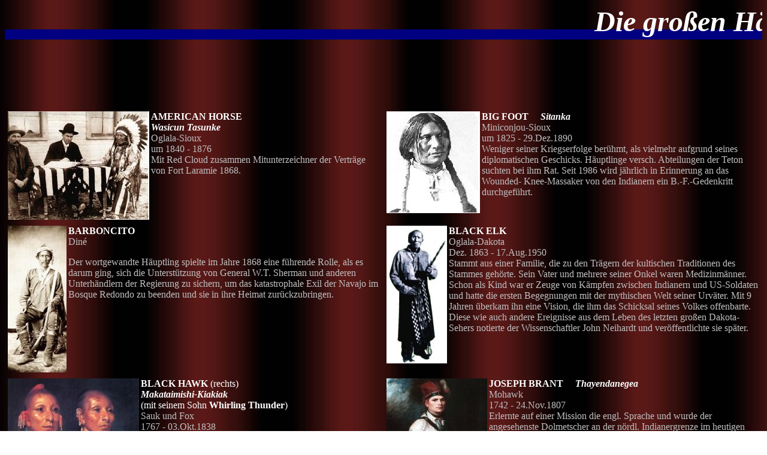

--- FILE ---
content_type: text/html
request_url: http://www.oerry.de/register.htm
body_size: 14831
content:
<html>

<head>
<meta http-equiv="Content-Type" content="text/html; charset=windows-1252">
<meta name="GENERATOR" content="Microsoft FrontPage 4.0">
<meta name="ProgId" content="FrontPage.Editor.Document">
<title>Personen- und Sachregister</title>
</head>

<body background="images/back.JPG">

<span style="background-color: #000080"><font color="#FFFFFF" size="7"><b><i>
<marquee>Die großen Häuptlinge un Führer</marquee>
</i></b></font></span>
<p>&nbsp;</p>
<p>&nbsp;</p>
<p>&nbsp;</p>
<p><center>
<table cellSpacing="0" cellPadding="5" border="0">
  <tbody>
    <tr>
      <td vAlign="top" width="50%"><img alt="American Horse" src="images/ChiAHors.jpg" align="left" border="0" width="236" height="181">
        <b><font color="#FFFFFF">AMERICAN HORSE<br>
        <i>Wasicun Tasunke</i></font></b><br>
        <font color="#C0C0C0">Oglala-Sioux<br>
        um 1840 - 1876<br>
        Mit Red Cloud zusammen Mitunterzeichner der Verträge von Fort Laramie
        1868.</font>
      <td vAlign="top" width="50%"><img alt="Big Foot" src="images/ChiBfoot.jpg" align="left" border="0" width="156" height="170">
        <b><font color="#FFFFFF">BIG FOOT &nbsp;&nbsp;&nbsp; <i>Sitanka</i></font></b><br>
        <font color="#C0C0C0">Miniconjou-Sioux<br>
        um 1825 - 29.Dez.1890<br>
        Weniger seiner Kriegserfolge berühmt, als vielmehr aufgrund seines
        diplomatischen Geschicks. Häuptlinge versch. Abteilungen der Teton
        suchten bei ihm Rat. Seit 1986 wird jährlich in Erinnerung an das
        Wounded- Knee-Massaker von den Indianern ein B.-F.-Gedenkritt durchgeführt.</font></td>
    <tr>
      <td vAlign="top"><img alt="Barboncito" src="images/ChiBarb.jpg" align="left" border="0" width="98" height="245">
        <b><font color="#FFFFFF">BARBONCITO</font></b><br>
        <font color="#C0C0C0">Diné</font>
        <p><font color="#C0C0C0">Der wortgewandte Häuptling spielte im Jahre
        1868 eine führende Rolle, als es darum ging, sich die Unterstützung
        von General W.T. Sherman und anderen Unterhändlern der Regierung zu
        sichern, um das katastrophale Exil der Navajo im Bosque Redondo zu
        beenden und sie in ihre Heimat zurückzubringen.</font></p>
      <td vAlign="top"><img alt="Black Elk" src="images/ChiBElk.jpg" align="left" border="0" width="101" height="230">
        <b><font color="#FFFFFF">BLACK ELK</font></b><br>
        <font color="#C0C0C0">Oglala-Dakota<br>
        Dez. 1863 - 17.Aug.1950<br>
        Stammt aus einer Familie, die zu den Trägern der kultischen Traditionen
        des Stammes gehörte. Sein Vater und mehrere seiner Onkel waren Medizinmänner.
        Schon als Kind war er Zeuge von Kämpfen zwischen Indianern und
        US-Soldaten und hatte die ersten Begegnungen mit der mythischen Welt
        seiner Urväter. Mit 9 Jahren überkam ihn eine Vision, die ihm das
        Schicksal seines Volkes offenbarte. Diese wie auch andere Ereignisse aus
        dem Leben des letzten großen Dakota-Sehers notierte der Wissenschaftler
        John Neihardt und veröffentlichte sie später.</font></td>
    <tr>
      <td vAlign="top"><img alt="Black Hawk" src="images/ChiBHawk.jpg" align="left" border="0" width="219" height="160">
        <font color="#FFFFFF"><b>BLACK HAWK</b> (rechts)<br>
        <b><i>Makataimishi-Kiakiak</i></b><br>
        (mit seinem Sohn <b>Whirling Thunder</b>)</font><br>
        <font color="#C0C0C0">Sauk und Fox<br>
        1767 - 03.Okt.1838<br>
        Krieger der Sauk, der aufgrund seiner hervorragenden Kriegserfolge Häuptling
        wurde. 1832, viele Jahre, nachdem er sich Tecumsehs Koalition
        angeschlossen hatte, führte er eine Widerstandsbewegung gegen die Weißen
        an.</font>
      <td vAlign="top"><img alt="J. Brant" src="images/ChiBrant.jpg" align="left" border="0" width="168" height="206">
        <b><font color="#FFFFFF">JOSEPH BRANT &nbsp;&nbsp;&nbsp; <i>Thayendanegea</i></font></b><br>
        <font color="#C0C0C0">Mohawk<br>
        1742 - 24.Nov.1807<br>
        Erlernte auf einer Mission die engl. Sprache und wurde der angesehenste
        Dolmetscher an der nördl. Indianergrenze im heutigen US-Bundesstatt New
        York. Kämpfte im nordamer. Unabhängigkeitskrieg auf seiten der Briten.
        1777/78 versetzte er mit seiner Kriegsschar vor allem deutsche Siedler
        im Mohawktal in Angst und Schrecken.</font></td>
    <tr>
      <td vAlign="top"><img alt="Big Tree" src="images/ChiBTree.jpg" align="left" border="0" width="168" height="206">
        <b><font color="#FFFFFF">BIG TREE</font></b><br>
        <font color="#C0C0C0">
        Kiowa<br>
        um 1845 - 13.Nov.1929<br>
        Junger Kriegshäuptling der Kiowa, wurde 1871 auf Befehl von General
        Sherman verhaftet, weil er an einem Überfall auf einen Maultierzug in
        Texas teilgenommen hatte. Er wurde zum Tode durch den Strang verurteilt,
        später aber auf Bewährung entlassen, nachdem humanität gesonnene Weiße
        im Osten gegen die harte Strafe protestiert hatten. 1875 verschleppte
        man ihn und seinen Stamm in eine Reservation, wo er bis zu seinem Tode
        lebte.</font>
      <td vAlign="top"><img alt="Captain Jack" src="images/ChiCjack.jpg" align="left" border="0" width="168" height="206">
        <b><font color="#FFFFFF">CAPTAIN JACK<br>
        <i>Kintpuash</i> oder <i>Keintpoos</i></font></b><br>
        <font color="#C0C0C0">
        Modoc<br>
        um 1837 - 03.Okt.1873<br>
        War den Weißen freundlich gesinnt, selbst nach dem Tod seines Vaters
        durch weiße Siedler. Bei Verhandlungen im Jahre 1873 erschoß er
        General E. Canby. Zusammen mit 3 seiner Krieger wurde er gehängt, seine
        Leiche später heimlich ausgegraben, einbalsamiert und in den Städten
        des Ostens gegen ein Eintrittsgeld von 10 Cent in Schaubuden
        ausgestellt.</font></td>
    <tr>
      <td vAlign="top"><img alt="Cochise" src="images/ChiCoch.jpg" align="left" border="0" width="168" height="206">
        <b><font color="#FFFFFF">COCHISE</font></b><br>
        <font color="#C0C0C0">
        Chiricahua-Apachen<br>
        ? - 18.Jun.1874<br>
        Wie die anderen Häuptlinge seines Stammes lebte er in ständigen Kämpfen
        mit mexik. und amerik. Siedlern um das Land. Nachdem er 1861 einem
        Hinterhalt entgehen konnte, führte er gemeinsam mit Mangas Colorados
        und anfangs mit etwa 200 Kriegern einen 10jährigen, zeitweilig
        erfolgreichen Guerillakrieg. Während des nordamerik. Bürgerkrieges
        beherrschte er den ganzen Südwesten der USA. Dadurch zwang er die
        Vereinigten Staaten an den Verhandlungstisch und bezog die inzwischen
        eingerichtete Chiricahua Reservation, wo er 1874 starb.</font>
      <td vAlign="top"><img alt="Cornplanter" src="images/ChiCornp.jpg" align="left" border="0" width="168" height="206">
        <b><font color="#FFFFFF">CORNPLANTER<br>
        <i>John Abeel</i> oder <i>O´Bail</i></font></b><br>
        <font color="#C0C0C0">
        Seneca<br>
        um 1746 - 18.Feb.1836<br>
        Kriegshäuptling, Sohn eines niederl. Pelzhändlers und einer
        Seneca-Frau. Während des Unabhängigkeitskrieges war er ein Verbündeter
        der Briten gewesen; später wurde er ein Freund der Amerikaner. Die
        US-Regierung gewährte ihm aufgrund seiner Friedensbemühungen eine
        Rente und schenkte ihm ein Stück Land, auf dem er Vieh züchtete.</font></td>
    <tr>
      <td vAlign="top"><img alt="Crazy Horse" src="images/ChiCHors.jpg" align="left" border="0" width="221" height="151">
        <b><font color="#FFFFFF">CRAZY HORSE &nbsp;&nbsp;&nbsp; <i>Tashunka
        Witko</i></font></b><br>
        <font color="#C0C0C0">
        Oglala-Dakota<br>
        um 1840 - 02.Sept.1877<br>
        War neben Sitting Bull der bekannteste Führer der Dakota und der einflußreichste
        Kriegshäuptling seines Stammes. Gerühmt wurden an ihm vor allem seine
        Charakterstärke, sein Mut und seine Opferbereitschaft für die Freiheit
        der Indianer. Er besaß ein außergewöhnliches taktisches Geschick in
        den Kämpfen und war ein unversöhnlicher Feind der Weißen. Wurde durch
        ein Bajonettstich hinterrücks ermordet.</font>
      <td vAlign="top"><img alt="Curly Chief" src="images/ChiCurly.jpg" align="left" border="0" width="149" height="192">
        <b><font color="#FFFFFF">CURLY CHIEF &nbsp;&nbsp;&nbsp; <i>Tectasakariku</i><br>
        (Einer, der den Häuptling zuerst schlägt)</font></b><br>
        <font color="#C0C0C0">
        Pawnee<br>
        ?<br>
        Tectasakariku wurde aufgrund seiner überragenden Fähigkeiten als
        Krieger Häuptling der Kitkehahki. Sein Kopf ist nach der Sitte der
        Pawnee rasiert: mit einer langen Skalplocke auf dem Scheitel, die mit
        einer Feder geschmückt ist. Unter seiner Führung zog seine Schar 1874
        in ein neues Indianerreservat.</font></td>
    <tr>
      <td vAlign="top"><img alt="Gall" src="images/ChiGall.jpg" align="left" border="0" width="168" height="206">
        <b><font color="#FFFFFF">GALL &nbsp;&nbsp;&nbsp; <i>Pizi</i></font></b><br>
        <font color="#C0C0C0">
        Hunkpapa-Sioux<br>
        um 1840 - 05.Dez.1894<br>
        Wuchs als Waise bei Sitting Bull auf und wurde durch bemerkenswerte
        Erfolge als Krieger Häuptling. Er gilt als einer der größten
        Strategen und als eigentlicher Führer in der Little Bighorn-Schlacht.
        Ergab sich 1881 den Weißen und arrangierte sich mit ihnen. Er
        denunzierte Sitting Bull als Feigling und Lügner. Von 1889-94 wirkte
        Gall als Richter des Gerichts für indianische Vergehen der Standing
        Rock Agentur.</font>
      <td vAlign="top"><img alt="Geronimo" src="images/ChiGeron.jpg" align="left" border="0" width="168" height="206">
        <b><font color="#FFFFFF">GERONIMO &nbsp;&nbsp;&nbsp; <i>Goyatley (er der
        gähnt)</i></font></b><br>
        <font color="#C0C0C0">
        Chiricahua-Apachen<br>
        1829 - 17.Feb.1909<br>
        Berühmter Kriegshäuptling und Medizinmann, mit großen spirituellen Kräften.
        1858 wurde seine Mutter, seine Frau und seine 3 Kinder von mexik.
        Truppen ermordet, daraufhin schwor er allen Weißen Rache. Jahrelang zog
        er mit seinen Kriegern nach Mexico, plünderte ganze Ortschaften und tötete
        hunderte von Mexikanern. Auf der Flucht vor seiner Verhaftung, 1886,
        hielt er mit einer Streitmacht von 37 Apachen, darunter 14 Frauen, im
        Kampf gegen 5000 US-Soldaten, 500 Apachen-Scouts und einer mehrere
        tausend Mann starken Bürgermiliz unter General N.A. Miles, stand. Am
        4.9.1886 ergab er sich, somit endete der längste Feldzug der US-Armee
        in ihrer Geschichte. Er hatte die USA mehr als eine Million Dollar
        gekostet. Von 1905-1906 diktierte er die Geschichte seines Lebens, die
        auch in deutsch erschien. Sein Grab befindet sich auf dem Militärgelände
        von Fort Sill (Oklahoma).</font></td>
    <tr>
      <td vAlign="top"><img alt="Chief Hendrick" src="images/ChiHendr.jpg" align="left" border="0" width="168" height="206">
        <b><font color="#FFFFFF">HENDRICK</font></b><br>
        <font color="#C0C0C0">
        Mohawk<br>
        um 1678<br>
        Hendrick neben einem Baum mit Kreuzen, welche die Feinde symbolisieren,
        die er in der Schlacht erschlug oder gefangennahm. Er war ein treuer
        Freund der Briten und einer der vier &quot;Indian Kings&quot;, die 1710
        in London porträtiert wurden. 1754, als er bereits weit über siebzig
        Jahre alt war, drängte er die englischen Kolonien, ihre Kräfte zu
        sammeln und die Franzosen durch die Gründung einer Union nach dem
        Vorbild der Haudenosaunee zu Fall zu bringen.</font>
      <td vAlign="top"><img alt="Chief Joseph" src="images/ChiJosep.jpg" align="left" border="0" width="168" height="206">
        <font color="#FFFFFF"><b>CHIEF JOSEPH &nbsp;&nbsp;&nbsp; <i>Hin-mah-too-yah-lat-kekht</i></b><br>
        <b><i>Donner, der zu luftigeren Berghöhen zieht</i></b></font><br>
        <font color="#C0C0C0">
        Wallowa-Nez Percé<br>
        um 1840 - 21.Sept.1904<br>
        Die Nez Percé wohnten in dem Gebiet, in dem die heutigen
        US-Bundesstaaten Washington, Oregon und Idaho aneinandergrenzen. 1855
        willigten sie ein, den USA den größten Teil ihres Landes abzutreten
        gegen die Garantie einer großen Reservation in Idaho und Oregon. Als
        jedoch 1863 in Oregon Gold gefunden wurde, forderte die Regierung die
        Indianer auf, auch auf dieses Land zu verzichten. Nach dem Aufstand
        einiger junger Krieger übernahm Chief Joseph die Führung. Im folgenden
        Krieg bewieß er beachtliche strategische und taktische Fähigkeiten. In
        mehreren Gefechten wurden überlegen US-Truppen geschlagen, die einen
        etwa 1600 km langen Rückzug nach Kanada antraten. Chief Joseph starb
        1904 auf der Colvill Reservation (Washington) an &quot;gebrochenem
        Herzen&quot;.</font></td>
    <tr>
      <td vAlign="top"><img alt="Keokuk" src="images/ChiKeok.jpg" align="left" border="0" width="168" height="206">
        <b><font color="#FFFFFF">KEOKUK &nbsp;&nbsp;&nbsp;<i>Kiyo´ Kaga</i></font></b><br>
        <font color="#C0C0C0">
        Sauk<br>
        um 1783 - April 1848<br>
        Der ehrgeizige und äußerst verschlagene Keokuk verstand es, sich durch
        Intrigen und Begünstigungen eine recht beträchtliche Zahl von Anhängern
        aus seinem Stamm zu schaffen. Wurde nach der Niederschlagung des
        Widerstandes von Black Hawk von den US-Amerikanern zum Häuptling
        ernannt. Als williger Vollstrecker der Anweisungen der Regierung ehrte
        man ihn und errichtete über seinem Grab in Iowa ein Monument. Eine
        Bronzestatue steht im Capitol in Washington.</font>
      <td vAlign="top"><img alt="Little Crow" src="images/ChiLCrow.jpg" align="left" border="0" width="159" height="213">
        <b><font color="#FFFFFF">LITTLE CROW &nbsp;&nbsp;&nbsp;<i>Ta-oya-te-duta</i></font></b><br>
        <font color="#C0C0C0">
        Mdewakanton-Dakota<br>
        um 1803 - 03.Jul.1863<br>
        Little Crow unterzeichnete 1851 den Vertrag von Mendota, durch den die
        Dakota fast ihr gesamtes Land in Minnesota an die USA abtraten. 1862 führte
        er gemeinsam mit anderen Häuptlingen den sog. Minnesota-Aufstand an,
        der jedoch schnell niedergeschlagen wurde, so daß Little Crow mit
        seinen Anhängern nach Westen floh. 1863 wurde er bei einem Überfall
        auf eine Farm nahe der Stadt Hutchinson, Minnesota, erschossen.</font></td>
    <tr>
      <td vAlign="top"><img alt="Little Wolf" src="images/ChiLiWol.jpg" align="left" border="0" width="94" height="206">
        <b><font color="#FFFFFF">LITTLE WOLF &nbsp;&nbsp;&nbsp;<i>Ohcumgache</i></font></b><br>
        <font color="#C0C0C0">
        Cheyenne<br>
        um 1820 - 1904<br>
        Bedeutender Häuptling der Cheyenne. Little Wolf war Anührer des
        Wapiti-Kriegerbundes, der Bewahrer des heiligen Häuptlings-Bündels und
        somit der oberste Schamane im Rat der 44 Häuptlinge. Little Wolf nahm
        am Fetterman-Massaker teil. Mit Dull Knife besuchte er 1873 Washington.
        Obwohl er an der Little Big Horn-Schlacht nicht teilnahm - er traf zu spät
        dort ein -, wurde sein Lager am 26.11.1876 von der US-Armee zerstört,
        wobei alle Nahrungsmittel und Tipis verbrannten. Little Wolf fand bei
        Crazy Horse Aufnahme. Im Frühjahr 1877 ergaben sich Little Wolf und
        Dull Knife und wurden ins Indianerterritorium deportiert. Little Wolf
        gelang jedoch wieder die Flucht nach Norden. Am 25.3.1879 vereinten sich
        er und seine etwa 130 Anhänger mit der Gruppe von Two Moon in Montana.
        Als Bedingung für diese Eingliederung forderte General N. Miles, daß
        sich Little Wolf mit seinen Kriegern als Indian Scouts der US-Armee zur
        Verfügung stellte. Little Wolf erhielt den Rang eines Sergeants. Im
        Jahre 1890 erschoß Little Wolf aus Eifersucht und unter Alkohol stehend
        einen Stammesgenossen. Daraufhin lebte er völlig zurückgezogen.</font>
      <td vAlign="top"><img alt="Lone Wolf" src="images/ChiLWolf.jpg" align="left" border="0" width="168" height="206">
        <b><font color="#FFFFFF">LONE WOLF &nbsp;&nbsp;&nbsp; <i>Guipägo</i></font></b><br>
        <font color="#C0C0C0">
        Kiowa<br>
        um 1815 - um 1879<br>
        Hervorrageneder Krieger, der nach dem Tode des Oberhäuptlings 1866
        dessen Nachfolge antrat. Von 1874 bis 1875 führte er sein Volk im Red
        River-Krieg. Nachdem sein Trupp am Palo Duro Canyon geschlagen worden
        war, ergab er sich in Fort Sill und wurde nach Fort Marion in Florida
        ins Gefängnis gebracht. 1878 durfte er, an Malaria erkrankt, in seine
        Heimat zurückkehren.</font></td>
    <tr>
      <td vAlign="top"><img alt=" Wilma Mankiller" src="images/ChiManki.jpg" align="left" border="0" width="168" height="206">
        <b><font color="#FFFFFF">WILMA MANKILLER</font></b><br>
        <font color="#C0C0C0">
        Cherokee</font>
        <p><font color="#C0C0C0">Seit 1985 oberster Häuptling der Cherokee, macht die männerorientierte
        Geschichtsschreibung für den Mangel an bekannten Indianerinnen
        verantwortlich. &quot;Nur sehr wenige Nicht-Indianer haben erkannt,
        welch wichtige Rolle Frauen in den alten Stammesgesellschaften
        spielten&quot;, schreibt sie in ihrem Buch »Weg der Tränen« (1994 bei
        Droemer- Knaur erschienen). &quot;Schriftliche Dokumente aber stützen
        sich auf Aufzeichnungen von Diplomaten, Missionaren, Forschern und
        Soldaten - alles Männer. Deshalb wurden Frauen falsch dargestellt und
        erschienen meist als Arbeitstiere oder ätherische indianische
        Prinzessinnen&quot;.</font></p>
      <td vAlign="top"><img alt="Russel Means" src="images/ChiMeans.jpg" align="left" border="0" width="168" height="206">
        <b><font color="#FFFFFF">RUSSEL MEANS</font></b><br>
        <font color="#C0C0C0">
        Oglala-Ihanktonwan-Sioux<br>
        10.Nov.1939 -<br>
        Er versucht aufzuzeigen, daß die Indianer ein wichtiger Teil der
        nordamerik. Gesellschaft des späten 20. Jahrhunderts sind. Seine
        Kindheitserfahrungen in Kalifornien, wo er als Indianer verhöhnt wurde,
        prägten sein Leben. Er wurde zu einer nationalen Persönlichkeit, führte
        viele AIM-Proteste an, vor allem die Besetzung von Wounded Knee 1973. Er
        war Anwalt für Rechtsfragen und wurde als US-Vizepräsident nominiert.
        Er trat in Filmen wie »Der letzte Mohikaner « (1992) auf und lieh
        Powhatan in <i>Pocahonta</i> seine Stimme. Means ist nach wie vor einer
        der ersten Wortführer der Indianer, obwohl er längst kein AIM-Mitglied
        mehr ist.</font></td>
    <tr>
      <td vAlign="top"><img alt="Naiche" src="images/ChiNaich.jpg" align="left" border="0" width="168" height="206">
        <b><font color="#FFFFFF">NAICHE</font></b><br>
        <font color="#C0C0C0">
        Chiricahua-Apachen<br>
        ? - 1921<br>
        Nach dem Tod seines Vaters Cochise und seines älteren Bruders Taza
        wurde er Erb-Häuptling der Chiricahua. Zusammen mit Geronimo führte er
        den Widerstand gegen die Regierung an, die die Indianer zwingen wollte,
        in San Carlos zu leben. 1886 gaben er und Geronimo schließlich auf und
        wurden in Fort Marion, Florida, gefangengehalten, bis die Chiricahua
        1894 in das Indian Territory umsiedeln durften. 1913 kehrte er in seine
        Heimat Arizona zurück, wo er acht Jahre später starb.</font>
      <td vAlign="top"><img alt="Osceola" src="images/ChiOsceo.jpg" align="left" border="0" width="168" height="206">
        <b><font color="#FFFFFF">OSCEOLA &nbsp;&nbsp;&nbsp; <i>Asi-yahola</i></font></b><br>
        <font color="#C0C0C0">
        Von Geburt an Creek, später Seminole<br>
        um 1800 - 30.Jan.1838<br>
        Einer der bedeutenden Indianerhäuptlinge der USA. Aufgrund seiner
        hervoragenden Fähigkeiten im Kampf wurde er der einflußreichste Häuptling
        der Seminolen. Da man die Seminolen nicht bezwingen konnte, wurde
        Osceola am 17.10.1837 unter der weißen Fahne des Waffenstillstandes
        widerrechtlich gefangen genommen. 1966 wurde sein Grab in Fort Moultrie
        von seinen Verehrern geöffnet und die sterblichen Überreste heimlich
        in die Everglades gebracht.</font></td>
    <tr>
      <td vAlign="top"><img alt="Pontiac" src="images/ChiPonti.jpg" align="left" border="0" width="168" height="206">
        <b><font color="#FFFFFF">PONTIAC</font></b><br>
        <font color="#C0C0C0">
        Ottawa<br>
        um 1720 - 20.Apr.1769<br>
        Schon in jungen Jahren bewieß er Mut und Tapferkeit und diplomatisches
        Geschick bei Verhandlungen mit den verbündeten Franzosen. Trat 1755 für
        eine Konföderation mit den Ojibwa und Potawatomi ein. Im gleichen Jahr
        gelang es ihm, ein engl. Heer unter dem Befehl des Generals E. Braddock
        vernichtend zu schlagen. In Cahokia bei St. Louis wurde Pontiac durch
        einen von einem engl. Händler betrunken gemachten indianischen Krieger
        hinterrücks ermordet. Pontiacs Anhänger vernichteten daraufhin den
        Stamm des Mörders.</font>
      <td vAlign="top"><img alt="Powder Face" src="images/ChiPowd.jpg" align="left" border="0" width="195" height="364">
        <b><font color="#FFFFFF">POWDER FACE</font></b><br>
        <font color="#C0C0C0">
        Arapaho<br>
        ?<br>
        Kriegshäuptling der Arapaho. Zu den Insignien des Kriegers gehörten
        eine Kriegsfederhaube, ein Brustschmuck aus Röhrenknochen und ein mit
        Skalplocken besetztes Lederhemd. Die mit Federn geschmückte und mit
        Pelz umwickelte Bogenlanze (Pabon) weist Powder Face als Führer der
        Tonkonko oder Black Legs aus, einem der sechs Kriegerbünde der Kiowa.
        Um zu signalisieren, daß er unter keinen Umständen zurückweichen
        werde, stieß der Besitzer einer solchen Lanze dieselbe für die Dauer
        eines Kampfes in den Boden und band sich mit einer Schärpe an ihr fest.</font></td>
    <tr>
      <td vAlign="top"><img alt="Pushmataha" src="images/ChiPushm.jpg" align="left" border="0" width="168" height="206">
        <b><font color="#FFFFFF">PUSHMATAHA</font></b><br>
        <font color="#C0C0C0">
        Choctaw<br>
        Er war 1811 einer der stärksten Gegner von Tecumsehs Idee einer
        indianischen Koalition und argumentierte beredt, ein Krieg gegen die
        Amerikaner sei sinnloser Selbstmord.</font>
      <td vAlign="top"><img alt="Quannah Parker" src="images/ChiQPark.jpg" align="left" border="0" width="168" height="206">
        <b><font color="#FFFFFF">QUANNA PARKER</font></b><br>
        <font color="#C0C0C0">
        Comanche<br>
        um 1845 - 21.Feb.1911<br>
        Berühmter Kriegsführer, sein Vater war der Sohn des texan. Comanchehäuptlings
        Nocona und der weißen Gefangenen Cynthia Ann Parker. Er führte seine
        Krieger zu erfolgreichen Raubzügen und Überfällen gegen die amerik.
        und mexik. Siedler in Texas und im angrenzenden Mexiko. 1874 erlitten
        die Comanche eine Niederlage bei Adobe Walls. Anschließend zerstörten
        die Soldaten die Lager und trieben die Bewohner auf die Reservation nach
        Fort Sill. Q. Parker riet seinen Anhängern, sich den Weißen
        anzupassen, ohne jedoch die alten Traditionen ganz zu vergessen. Er
        wurde ein erfolgreicher Viehzüchter in der Welt der Weißen. Q. Parker
        trieb die Entwicklung einer Religion voran, die später unter dem Namen
        &quot;Native American Curch&quot; bekannt wurde und Elemente des
        Christentums mit solchen der traditionellen indianischen Religion
        verbindet.</font></td>
    <tr>
      <td vAlign="top"><img alt="Red Cloud" src="images/ChiRCld.jpg" align="left" border="0" width="168" height="206">
        <b><font color="#FFFFFF">RED CLOUD</font></b><br>
        <font color="#C0C0C0">
        Oglala-Dakota<br>
        1822 - 10.Dez.1909<br>
        Er wurde durch die von ihm geführte Widerstandsaktionen (Red Cloud´s
        War) bekannt. Galt als einer der fähigsten militärischen und
        politischen indianische Führer des 19. Jahrhunderts. Militärische
        Erfolge erlangte er 1866 im sog. &quot;Fetterman-Massaker&quot; und
        erzwang schließlich 1868 den Friedensvertrag von Fort Laramie. Nach der
        Gründung einer Agentur, die nach ihm benannt wurde, agierte er als
        Vermittler zwischen seinem Volk und der US-Regierung. Doch seine Bemühungen
        um Kompromisse verärgerte beide Seiten, und sein Einfluß schwand.</font>
      <td vAlign="top"><img alt="Red Jacket" src="images/ChiRJack.jpg" align="left" border="0" width="168" height="206">
        <b><font color="#FFFFFF">RED JACKET &nbsp;&nbsp;&nbsp; <i>Sagoyewatha</i></font></b><br>
        <font color="#C0C0C0">
        Seneca<br>
        um 1758 - 20.Jan.1830<br>
        Den engl. Namen erhielt er, weil er während des nordam. Unabhängigkeitskrieges
        die rote Uniform der Briten trug, und auf deren Seite kämpfte. Danach
        wurde er einer der wichtigsten Sprecher seines Volkes. Er unterzeichnete
        zwar Verträge, mit denen die Seneca große Teile ihres Landes abtraten,
        setzte sich aber auch standhaft für die traditionelle Lebensweise
        seines Volkes ein und war ein scharfer Kritiker des Christentums. Wurde
        1792 von Präsident G. Washington mit der Friedensmedaille aus Silber
        ausgezeichnet.</font></td>
    <tr>
      <td vAlign="top"><img alt="Roman Nose" src="images/ChiRNose.jpg" align="left" border="0" width="123" height="217">
        <b><font color="#FFFFFF">ROMAN NOSE &nbsp;&nbsp;&nbsp;<i>Woqini</i></font></b><br>
        <font color="#C0C0C0">
        Cheyenne<br>
        um 1830 - 17.9.1868<br>
        Krieger der Cheyenne, der nach dem Sand Creek-Massaker einer der
        erbittetrsten Gegner der Weißen wurde. Am 7.1.1865 hatte er eine
        abteilung US-amerik. Kavallerie angegriffen und bis auf den letzten Mann
        vernichtet. Kurz darauf unternahm er 2 Angriffe auf die Ortschaft
        Julesburg im Bundesstaat Colorado und erbeutete im Waffenarsenal Gewehre
        und Munition im Wert von 40.000 Dollar. Im Juli schloß sich Roman Nose
        mit seinen Cheyenne der von Red Cloud geführten Streitmacht an und war
        an Red Cloud´s War beteiligt. Da am 14.4.1867 das Lager von Roman Nose
        durch eine 1.400 Mann starke Truppe unter General W.S. Hancock
        vernichtet wurde, boykottierte R.N., dem sich Hunderte Krieger
        angeschlossen hatten, den Abschluß des Vertrages von Medicine Lodge
        Creek am 21.10.1867 und zog in die traditionellen Jagdgebiete der
        Cheyenne. General P. Sheridan setzte daraufhin eine Sonderabteilung
        unter Oberst G.A. Forsyth gegen Roman Nose in Marsch. Bei den Kämpfen
        wurde R.N. tötlich verwundet.</font>
      <td vAlign="top"><img alt="John Ross" src="images/ChiJRoss.jpg" align="left" border="0" width="168" height="206">
        <b><font color="#FFFFFF">JOHN ROSS</font></b><br>
        <font color="#C0C0C0">
        Cherokee<br>
        03.Okt.1790 - 1866<br>
        Ross, ein Mischling, wurde von Missionaren erzogen, sprach nur wenig
        Cherokee, kleidete sich wie ein reicher, weißer Südstaatler und besaß
        Handels- und Schiffahrtsunternehmen sowie eine große Plantage mit
        Sklaven. Doch er war seinem Volk treu ergeben und fand seine treuesten
        Anhänger unter den reinrassigen Cherokee. Zwischen 1830 und 1838 reiste
        er oft nach Washington, D.C., und führte eine entschlossene, aber
        aussichtslose Kampagne, um zu verhindern, daß seine Nation ihr
        traditionelles Stammesgebiet im Südosten verlassen mußten.</font></td>
    <tr>
      <td vAlign="top"><img alt="Satanta" src="images/ChiSant.jpg" align="left" border="0" width="168" height="206">
        <b><font color="#FFFFFF">SATANTA &nbsp;&nbsp;&nbsp; <i>White Bear</i></font></b><br>
        <font color="#C0C0C0">
        Kiowa<br>
        um 1830 - 11.Okt.1878<br>
        Der &quot;Redner der Prärie&quot; kämpfte ein großteil seines Lebens
        gegen die Bemühungen der US-Regierung, die Kiowa und Comanche in
        Reservationen zu zwingen. Im Jahre 1874 starb er während seiner letzten
        Haft nach einem mysteriösen Sturz aus einem Fenster des Gefängnishospitals.
        Gefängniswachen behaupteten zwar, er sei in den Tod gesprungen, aber
        das Volk der Kiowa glaubte an Mord.</font>
      <td vAlign="top"><img alt="Seattle" src="images/ChiSeatt.jpg" align="left" border="0" width="168" height="206">
        <b><font color="#FFFFFF">SEATTLE &nbsp;&nbsp;&nbsp; <i>Sealth</i></font></b><br>
        <font color="#C0C0C0">
        Duwamish<br>
        1786 - 07.Jun.1866<br>
        Er setzte sich für ein friedliches Nebeneinander- und Zusammenleben
        zwischen Indianern und Weißen ein. 1830 wurde er von kath. Missionaren
        getauft. Seine berühmte Rede erhob in zum &quot;Urgroßvater der ökologischen
        Bewegung&quot;. Er rief zum friedlichen Leben der Menschen und zum
        Schutz der natürlichen Umwelt auf. 1890 erhielt die Hauptstadt des
        Bundesstaates Washington seinen Namen, und es wurde ein Monument an
        seinem Grab errichtet. Seine Berühmtheit konnte seinen Stamm nicht
        retten; er verschwand im Jahre 1910.</font></td>
    <tr>
      <td vAlign="top"><img alt="Sequoya" src="images/ChiSequ.gif" align="left" border="0" width="168" height="206">
        <b><font color="#FFFFFF">SEQUOYA &nbsp;&nbsp;&nbsp; <i>Sikwayi</i> oder <i>George
        Gist (Guess)</i></font></b><br>
        <font color="#C0C0C0">
        Cherokee<br>
        1760 - 1843<br>
        Sohn eines deutschen Händlers und der Tochter eines Cherokee-Häuptlings
        wuchs als Indianer auf. In jungen Jahren auf der Jagd verletzt, war er
        zeit seines Lebens körperbehindert. Er begann 1809 mit der Ausarbeitung
        einer Schrift für seinen Stamm. 1821 war die Arbeit vollendet. 3 Jahre
        später konnten Teile der Bibel mit Hilfe seines Alphabets in der
        Sprache der Cherokee herausgegeben werden. 1828 wurde die erste Ausgabe
        der Zeitung &quot;The Cherokee Phoenix&quot; gedruckt.</font>
      <td vAlign="top"><img alt="Sitting Bull" src="images/ChiSBull.jpg" align="left" border="0" width="146" height="265">
        <b><font color="#FFFFFF">SITTING BULL &nbsp;&nbsp;&nbsp; <i>Tatanka
        Yotanka</i></font></b><br>
        <font color="#C0C0C0">
        Hunkpapa-Teton-Dakota<br>
        1831 - 15.Dez.1890<br>
        Spiritueller Führer des Widerstandes in den Plains und Prärien trat er
        besonders in den 70er Jahren des 19. Jh. hervor. Er hatte durch seine
        geradezu magische Überzeugungskraft entscheidenden Anteil an der
        Organisierung einer Allianz verschiedener Prärie-Stämme und am Sieg in
        der Little Bighorn-Schlacht. Im April 1877 zog er sich mit einer Anzahl
        Getreuen nach Kanada zurück. 1881 kamen sie nach einer Hungersnot und
        einer verkündeten Amnestie zurück. Seit 1883 lebte er dann auf der
        Standing Rock Reservation, konnte sich jedoch auch dort nicht mit der
        Niederlage und Erniedrigung der Indianer abfinden und unterstützte die
        Geistertanz-Bewegung als Form des religiösen und politischen Protests.
        Er wurde verhaftet; während des Versuchs der Befreiung wurde er von
        Indianerpolizei erschossen.</font></td>
    <tr>
      <td vAlign="top"><img alt="Smohalla" src="images/ChiSmoha.jpg" align="left" border="0" width="157" height="223">
        <b><font color="#FFFFFF">SMOHALLA</font></b><br>
        <font color="#C0C0C0">
        Wanapum</font>
        <p><font color="#C0C0C0">Shamane vom Columbia River und einer der bedeutendsten religiösen Führer
        der nordamerik. Indianer. Sein Einfluß als Stifter und Wegbereiter des
        Träumerkultes erstreckte sich über den gesamten Nordwesten der
        Vereinigten Staaten. und trug entscheidend zum tragischen Nez-Percé-Krieg
        Ende der 70er des 19. Jh. bei. Später war er einer der führenden Männer
        der Geistertanz-Bewegung. Smohallas Redegabe und Geschicklichkeit , ein
        zäher, erfolgreicher Kampf um den Widerstand, machten ihn zu der legendärsten
        Gestalt unter den Indianern und auch bei den Weißen.</font></p>
      <td vAlign="top"><img alt="Spottet Tail" src="images/ChiSTail.jpg" align="left" border="0" width="157" height="241">
        <b><font color="#FFFFFF">SPOTTET TAIL &nbsp;&nbsp;&nbsp; <i>Sinte
        Galeska</i></font></b><br>
        <font color="#C0C0C0">
        Brulé-Lakota<br>
        1823 - 05.Aug.1881<br>
        Seine Schwester war die Mutter von Crazy Horse. Unterzeichnete 1868 den
        Friedensvertrag von Fort Laramie, der Red Cloud´s Krieg beendete. Er
        setzte sich engagiert für die Lebensverhältnisse auf der Reservation
        ein. Nach Auffassung von Red Cloud war dies der Grund, weshalb er vom
        Leiter der Indianerpolizei der Rosebud Reservation, dem Brulé Crow Dog,
        erschossen wurde. 1967 wurde auf dieser Reservation ein Denkmal für ihn
        errichtet.</font></td>
    <tr>
      <td vAlign="top"><img alt="Taza" src="images/ChiTaza.jpg" align="left" border="0" width="168" height="206"><font color="#FFFFFF">
        <b>TAZA</b></font><br>
        <font color="#C0C0C0">
        Chiricahua-Apachen<br>
        ? - 1876<br>
        Cochises ältester Sohn wurde nach dem Tod seines Vaters 1874 Häuptling.
        Unter seiner Führung willigten die Chiricahua ein, ihre Heimat am
        Apache Pass aufzugeben und zu der neu eingerichteten Agentur in San
        Carlos zu gehen. Viele weigerten sich allerdings, ihr Land zu verlassen;
        Taza jedoch erlebte den heftigen Widerstand seines Volkes nicht mehr. Er
        starb 1876 an einer Lungenentzündung, als er sich zu einer
        diplomatischen Mission in Washington, D.C., aufhielt. Seine Nachfolge
        als Häuptling trat sein Bruder Naiche an.</font>
      <td vAlign="top"><img alt="Tecumseh" src="images/ChiTecum.jpg" align="left" border="0" width="168" height="206">
        <b><font color="#FFFFFF">TECUMSEH</font></b><br>
        <font color="#C0C0C0">
        Shawnee<br>
        um 1768 - 05.Okt.1813<br>
        Berühmtester Häuptling der Shawnee, der sich um ein Bündnis möglichst
        vieler Indianerstämme gegen das weitere Vordringen der Weißen bemühte.
        Er schloß sich, um Verbündete im Kampf gegen die weitere Westexpansion
        der Amerikaner zu haben, den Briten im &quot;War of 1812&quot; an.
        Tecumseh fiel als brit. Brigadegeneral in der Schlacht am Thames River.</font></td>
    <tr>
      <td vAlign="top"><img alt="Tenskwatawa" src="images/ChiTensk.jpg" align="left" border="0" width="134" height="193">
        <b><font color="#FFFFFF">TENSKWATAWA &nbsp;&nbsp;&nbsp;<i>Elskwatawa</i></font></b><br>
        <font color="#C0C0C0">
        (Offene Tür)<br>
        Shawnee<br>
        um 1771 - 1834<br>
        Bruder des berühmten Häuptlings der Shawnee, Tecumseh. Als
        Medizinmann, der sich auch Prophet nennen ließ, unterstützte
        Tenskwatawa den Plan seines Bruders, eine intertribale Konföderation zu
        bilden, die die weitere Besetzung von Indianerland durch weiße Siedler
        verhindern sollte. Tenskwatawa führte aber die vereinigten Indianer am
        7.11.1811 ohne Wissen von Tecumseh in die Schlacht am Tippecanoe River,
        durch die die Anfänge der Konföderation vernichtet wurden.</font>
      <td vAlign="top"><img alt="Two Moon" src="images/ChiTMoon.jpg" align="left" border="0" width="128" height="232">
        <b><font color="#FFFFFF">TWO MOON &nbsp;&nbsp;&nbsp; <i>Ish-hayu-Nishus</i></font></b><br>
        <font color="#C0C0C0">
        Cheyenne<br>
        1847 - um 1917<br>
        War als Anführer eines Kriegerbundes in seiner Jugend an zahlreichen
        Gefechten gegen die US-Armee, wie z.B. im Hayfield Fight 1876,
        beteiligt. Nach seinen Aussagen führte er die Cheyenne-Krieger in die
        Schlacht am Little Bighorn. Während alle anderen Cheyenne nach Oklahoma
        deportiert wurden, erhielt er mit einer kleinen Gruppe von General Miles
        die Genehmigung, in Montana zu siedeln.</font></td>
    <tr>
      <td vAlign="top"><img alt="Tomochichi" src="images/ChiTomo.jpg" align="left" border="0" width="168" height="206">
        <b><font color="#FFFFFF">TOMOCHICHI</font></b><br>
        <font color="#C0C0C0">
        Lower Creek</font>
        <p><font color="#C0C0C0">Tomochichi, hier mit seinem Neffen Toonahowi, der in der Creek-Stadt
        Yamacraw am Unterlauf des Savannah Rivers lebte und ein Freund der Engländer
        war, verkaufte 1733 sein Land, daraus wurde später die Kolonie Savannah.</font></p>
      <td vAlign="top"><img alt="Victorio" src="images/ChiVict.jpg" align="left" border="0" width="168" height="206">
        <b><font color="#FFFFFF">VICTORIO</font></b><br>
        <font color="#C0C0C0">
        Warm Springs-Apachen<br>
        um 1825 - 15.Okt.1880<br>
        Häuptling und Kriegsführer. In seiner Jugend kämpfte er gegen mexik.
        Eindringlinge in das Land der Apachen. Auch gegenüber den
        US-Amerikanern blieb er mißtrauisch, als Mangas Coloradas einen
        Freundschaftsvertrag mit ihnen schloß. Nachdem M.Coloradas von den
        Amerikanern ermordet wurde, organisierte er und andere Häuptlinge den
        bewaffneten Widerstand gegen sie. April 1865 erklärte er sich jedoch
        bereit, Frieden zu schließen. Auf die angewiesene Reservation wollten
        die Indianer letztlich nicht ziehen. Nach zahlreichen Gefechten und Überfällen
        wurde er im Oktober 1880 von Mexikanern gestellt. Da er nicht mehr
        fliehen konnte, kämpfte er, bis die Munition zu Ende ging und erschoß
        sich dann selbst.</font></td>
    </tr>
  </tbody>
</table>
<table border="0" width="100%">
  <tr>
    <td width="27%"><font size="2" color="#C0C0C0"><b>Stand:</b> 04.Mai.2001</font></td>
    <td width="4%"></td>
    <td width="9%">
      <p style="word-spacing: 0; margin: 0"></td>
    <td width="4%"><a href="index.htm"><img border="0" src="images/clip160.gif" width="24" height="32" align="right"></a></td>
    <td width="12%"><b><i><font size="3" color="#C0C0C0">Home</font></i></b></td>
    <td width="3%">&nbsp;</td>
    <td width="5%"><a href="indianer.htm"><img border="0" src="images/clip160.gif" width="24" height="32" align="left"></a></td>
    <td width="23%"><b><i><font size="3" color="#C0C0C0">Index Indianer</font></i></b></td>
    <td width="13%">&nbsp;</td>
  </tr>
</table>
</center>

</body>

</html>

